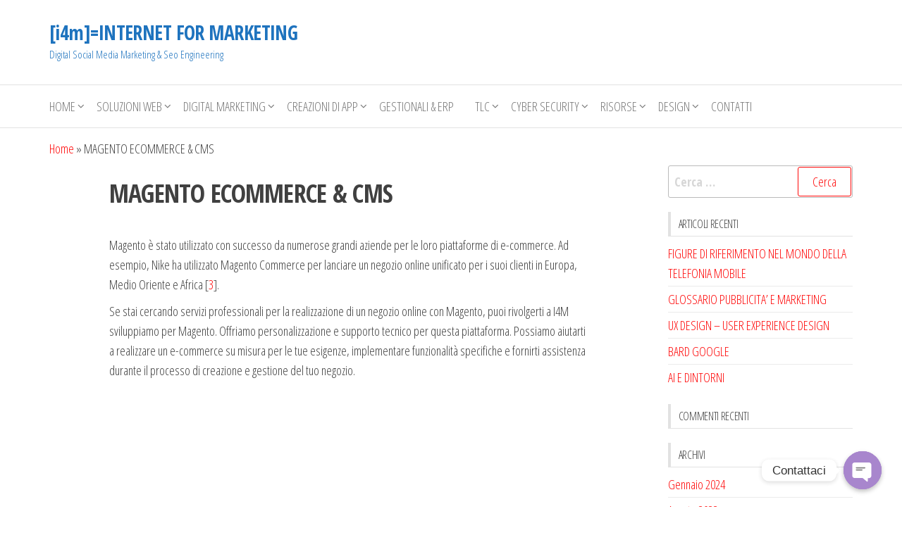

--- FILE ---
content_type: application/javascript
request_url: https://www.i4m.it/wp-content/plugins/calcolo-pesi/js/calcolo-pesi.js?ver=6.4.2
body_size: 6921
content:
	function TondoPienoClick() {
		//alert("ok");
		var diametro=document.getElementById("TondoPieno").value;
		var tondopieno=(((diametro / 2)**2) * 3.14 * 7.85) / 1000;
		
		document.getElementById("TondoPienoResult").innerHTML  = tondopieno.toFixed(4);
		//alert(tondopieno);
	}
	
	function QuadroPienoClick() {
		var latoQuadro=document.getElementById("QuadroPieno").value;
		var quadropieno=((latoQuadro**2) * 7.85) / 1000;
		document.getElementById("QuadroPienoResult").innerHTML  = quadropieno.toFixed(4);
		//Math.Round(Math.Pow(latoQuadro, 2) * kgdm3 / 1000, 4);
		
	}
	
	function PiattoClick() {
		var lato1=document.getElementById("Piatto1").value;
		var lato2=document.getElementById("Piatto2").value;
		var rettangolo=(lato1 * lato2 * 7.85) / 1000;
		document.getElementById("PiattoResult").innerHTML  = rettangolo.toFixed(4);
		//lato1 * lato2 * kgdm3 / 1000
		
	}	
	function EsagonoClick() {
		var apotema=document.getElementById("Apotema").value;
		var esagono=((((apotema**2)*6)/((3**0.5)*4))*7.85)/1000;
		document.getElementById("EsagonoResult").innerHTML  = esagono.toFixed(4);
		//Math.Round((Math.Pow(apotema, 2) * 6 / (Math.Pow(3, 0.5) * 4)) * kgdm3 / 1000, 4);
		
	}
	
	function TuboTondoClick() {
		var diametro=document.getElementById("DiametroTondo").value;
		var spessore=document.getElementById("SpessoreTondo").value;
		
		var tondopieno1=(((diametro / 2)**2) * 3.14 * 7.85) / 1000;
		var tondopieno2=((((diametro-spessore*2) / 2)**2) * 3.14 * 7.85) / 1000;
		
		var result=tondopieno1-tondopieno2;
		document.getElementById("TuboTondoResult").innerHTML  = result.toFixed(4);
		//Math.Round((Math.Pow(apotema, 2) * 6 / (Math.Pow(3, 0.5) * 4)) * kgdm3 / 1000, 4);
		
	}

		function TuboQuadroClick() {
		var lato=document.getElementById("LatoQuadro").value;
		var spessore=document.getElementById("SpessoreQuadro").value;
		
		var quadropieno1=((lato**2) * 7.85) / 1000;
		var quadropieno2=(((lato-spessore*2)**2) * 7.85) / 1000;
		
		var result=quadropieno1-quadropieno2;
		document.getElementById("TuboQuadroResult").innerHTML  = result.toFixed(4);
		//Math.Round((Math.Pow(apotema, 2) * 6 / (Math.Pow(3, 0.5) * 4)) * kgdm3 / 1000, 4);
		
	}
	
		function TuboRettangoloClick() {
			
		var lato1=document.getElementById("LatoRettangolo1").value;
		var lato2=document.getElementById("LatoRettangolo2").value;
		var spessore=document.getElementById("SpessoreRettangolo").value;
		
		var rettangolo1=((lato1*lato2) * 7.85) / 1000;
		var rettangolo2=(((lato1-(spessore*2))*(lato2-(spessore*2)) * 7.85)) / 1000;
		
		var result=rettangolo1-rettangolo2;
		document.getElementById("TuboRettangoloResult").innerHTML  = result.toFixed(4);
		
		//Math.Round((Math.Pow(apotema, 2) * 6 / (Math.Pow(3, 0.5) * 4)) * kgdm3 / 1000, 4);
		
	}	
	
	function LClick() {
		var lato1=document.getElementById("LatoL1").value;
		var lato2=document.getElementById("LatoL2").value;
		var spessore=document.getElementById("SpessoreL").value;
		
		var piatto1=(lato1 * spessore * 7.85) / 1000;
		var piatto2=((lato2-spessore) * spessore * 7.85) / 1000;
		
		
		var result=piatto1+piatto2;
		document.getElementById("LResult").innerHTML  = result.toFixed(4);
		//Math.Round((Math.Pow(apotema, 2) * 6 / (Math.Pow(3, 0.5) * 4)) * kgdm3 / 1000, 4);
		
	}
	
		function AClick() {
		var lato=document.getElementById("LatoAngolare").value;
		var spessore=document.getElementById("SpessoreAngolare").value;
		
		var rettangolo1=(lato * spessore * 7.85) / 1000;
		var rettangolo2=((lato-spessore) * spessore * 7.85) / 1000;
		
		var result=rettangolo1+rettangolo2;
		document.getElementById("AngolareResult").innerHTML  = result.toFixed(4);
		//Math.Round((Math.Pow(apotema, 2) * 6 / (Math.Pow(3, 0.5) * 4)) * kgdm3 / 1000, 4);
		
	}
		function UClick() {
		var lato1=document.getElementById("LatoU1").value;
		var lato2=document.getElementById("LatoU2").value;
		var spessore=document.getElementById("SpessoreU").value;
		
		var rettangolo1=(lato1 * spessore * 7.85) / 1000;
		var rettangolo2=((lato2-spessore) * spessore * 7.85) / 1000;
		
		var result=rettangolo1+(rettangolo2*2);
		document.getElementById("UResult").innerHTML  = result.toFixed(4);
		//Math.Round((Math.Pow(apotema, 2) * 6 / (Math.Pow(3, 0.5) * 4)) * kgdm3 / 1000, 4);
		
	}	
		
	
		function TClick() {
		var lato1=document.getElementById("LatoT1").value;
		var lato2=document.getElementById("LatoT2").value;
		var spessore=document.getElementById("SpessoreT").value;
		
		var rettangolo1=(lato1 * spessore * 7.85) / 1000;
		var rettangolo2=((lato2-spessore) * spessore * 7.85) / 1000;
		
		var result=rettangolo1+rettangolo2;
		document.getElementById("TResult").innerHTML  = result.toFixed(4);
		//Math.Round((Math.Pow(apotema, 2) * 6 / (Math.Pow(3, 0.5) * 4)) * kgdm3 / 1000, 4);
		
	}	
	
		function TuboEsagonoClick() {
		var apotema=document.getElementById("ApotemaTuboEsagono").value;
		var spessore=document.getElementById("SpessoreTuboEsagono").value;
		
		var esagono1=((((apotema**2)*6)/((3**0.5)*4))*7.85)/1000;
		var esagono2=(((((apotema-spessore)**2)*6)/((3**0.5)*4))*7.85)/1000;
		
		var result=esagono1-esagono2;
		
		document.getElementById("TuboEsagonoResult").innerHTML  = result.toFixed(4);
		//Math.Round((Math.Pow(apotema, 2) * 6 / (Math.Pow(3, 0.5) * 4)) * kgdm3 / 1000, 4);
		
	}
	
		function LamieraClick() {
		var lato1=document.getElementById("LatoLamiera1").value;
		var lato2=document.getElementById("LatoLamiera2").value;
		var spessore=document.getElementById("SpessoreLamiera").value;
		
		var rettangolo1=(lato1 * lato2 * spessore * 7.85) / 1000000;

		
		var result=rettangolo1;
		document.getElementById("LamieraResult").innerHTML  = result.toFixed(4);
		//Math.Round((Math.Pow(apotema, 2) * 6 / (Math.Pow(3, 0.5) * 4)) * kgdm3 / 1000, 4);
		
	}	
	
			function UnpClick() {
				const unpPesi = [4.27, 4.88,5.59,7.09,8.65,10.6,13.3,16,18.9,22,25.3,29.4,33.2,37.9,41.9,46.1];

		var unp=document.getElementById("unp").value;
		
		var result=unpPesi[unp];
		document.getElementById("UnpResult").innerHTML  = result.toFixed(4);
		//Math.Round((Math.Pow(apotema, 2) * 6 / (Math.Pow(3, 0.5) * 4)) * kgdm3 / 1000, 4);
		
	}

			function HeaClick() {
				const heaPesi = [16.7, 19.9, 24.7,30.4,35.5,42.3,50.5,60.3,68.2,76.4,88.3,97.6,105,112,125,140,155,166,178,190,204,224,252,272];

		var hea=document.getElementById("hea").value;
		
		var result=heaPesi[hea];
		document.getElementById("HeaResult").innerHTML  = result.toFixed(4);
		//Math.Round((Math.Pow(apotema, 2) * 6 / (Math.Pow(3, 0.5) * 4)) * kgdm3 / 1000, 4);
		
	}

			function HebClick() {
				const hebPesi = [20.4, 26.7, 33.7,42.6,51.2,61.3,71.5,83.2,93,103,117,127,134,142,155,171,187,199,212,225,241,262,291,314];

		var heb=document.getElementById("heb").value;
		
		var result=hebPesi[heb];
		document.getElementById("HebResult").innerHTML  = result.toFixed(4);
		//Math.Round((Math.Pow(apotema, 2) * 6 / (Math.Pow(3, 0.5) * 4)) * kgdm3 / 1000, 4);
		
	}






